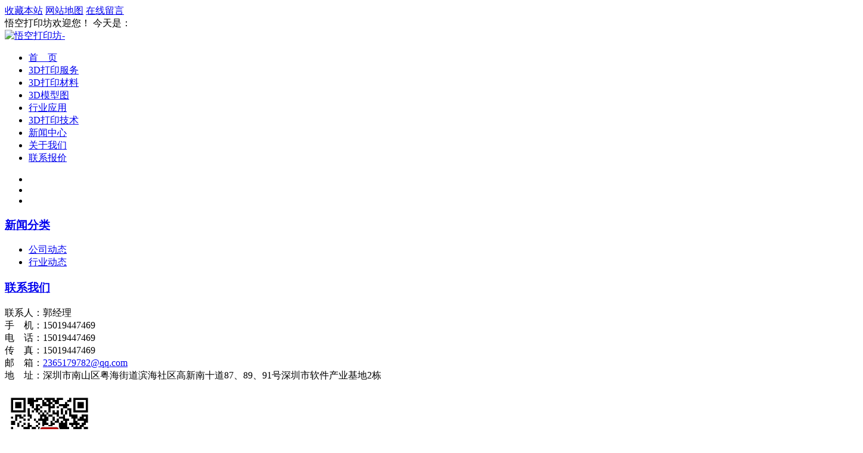

--- FILE ---
content_type: text/html; charset=utf-8
request_url: http://www.3ddaying.com/show-23-220.html
body_size: 7104
content:
<!DOCTYPE html PUBLIC "-//W3C//DTD XHTML 1.0 Transitional//EN" "http://www.w3.org/TR/xhtml1/DTD/xhtml1-transitional.dtd">
<html xmlns="http://www.w3.org/1999/xhtml">
<head>
<meta http-equiv="Content-Type" content="text/html; charset=utf-8" />
<title>尼龙材料3D打印赛车零部件，性能优越【3D打印尼龙耗材】-悟空打印坊</title>
<meta http-equiv="X-UA-Compatible" content="IE=EDGE"/>
<meta name="keywords" content="尼龙材料3D打印赛车零部件，性能优越【3D打印尼龙耗材】" />
<meta name="description" content="尼龙材料3D打印赛车零部件，性能优越【3D打印尼龙耗材】" />
<meta name="publishid" content="本站为C+云网站，技术支持：国人天下ceotx.com">
<link rel="stylesheet" href="http://www.3ddaying.com/theme/www3ddayingcom/statics/css/reset.css" />
<link rel="stylesheet" href="http://www.3ddaying.com/theme/www3ddayingcom/statics/css/style.css" />
<script type="text/javascript" src="http://www.3ddaying.com/theme/www3ddayingcom/statics/js/jquery1.42.min.js"></script>
<script type="text/javascript" src="http://www.3ddaying.com/theme/www3ddayingcom/statics/js/setHomeSetFav.js" ></script>

<script type="text/javascript">
function reset_pic(obj, size) {
	size = size.split(',');	
	var dW = size[0];
	var dH = size[1];
	var img = new Image();
	img.src = obj.src;
	if(img.width/img.height >= dW/dH) {
		if(img.width > dW) {
			obj.width = dW;
			obj.height = img.height*dW/img.width;	
		}else {
			obj.width = img.width;
			obj.height = img.height > dH ? img.height*img.width/dW : img.height;	
		}	
	}else {
		if(img.height > dH) {
			obj.height = dH;
			obj.width = img.width*dH/img.height;
		}else {
			obj.height = img.height;
			obj.width = img.width > dW ? img.height*img.width/dH : img.width;
		}	
	}
	obj.style.marginTop = (dH-obj.height)/2+'px';
}

function slider(obj) {
	document.getElementById("big_pic2").href = obj.src;
	document.getElementById("big_pic").src = obj.src;	
}
function slider1(obj) {
	document.getElementById("big_pic4").href = obj.src;
	document.getElementById("big_pic3").src = obj.src;	
}
$(function(){
    $(".sidebarul li").removeClass("on");
    $(".item23").addClass("on");
});
</script>

<script>
(function(){
    var bp = document.createElement('script');
    var curProtocol = window.location.protocol.split(':')[0];
    if (curProtocol === 'https'){
   bp.src = 'https://zz.bdstatic.com/linksubmit/push.js';
  }
  else{
  bp.src = 'http://push.zhanzhang.baidu.com/push.js';
  }
    var s = document.getElementsByTagName("script")[0];
    s.parentNode.insertBefore(bp, s);
})();
</script>

</head>
<body>


<!-- 头部 开始 -->
<div class="header">
    <div class="top-bar">
        <div class="top-box">
            <div class="fr">
                <a onclick="AddFavorite(window.location,document.title)" rel="nofollow" href="javascript:void(0)" class="collection">收藏本站</a>  <a rel="nofollow" href="/index.php?m=content&c=index&a=sitemap" target="_blank">网站地图</a>  <a rel="nofollow" href="/index.php?m=content&c=index&a=guest&catid=21">在线留言</a>
            </div>
             悟空打印坊欢迎您！ 今天是：<span id="localtime"></span><script src="http://www.3ddaying.com/theme/www3ddayingcom/statics/js/time.js" type="text/javascript" language="javascript"></script> 
        </div>
    </div>
    <div class="logo-bar">
        <div class="comwidth">
            <a href="http://www.3ddaying.com/"><img src="/upfiles/2020/0217/1581930513.jpg" alt="悟空打印坊-" title="悟空打印坊-" /></a>
        </div>
    </div>
       <div class="nav-bar">
        <div class="comwidth">
            <ul>
                <li><a href="/" class="on">首　页</a></li>
                  
                 <li><a href="/list-7-1.html" title="3D打印服务"  >3D打印服务</a></li>
  
                <li><a href="/list-9-1.html" title="3D打印材料"  >3D打印材料</a></li>
    <li><a href="/list-11-1.html" title="3D模型文件"  >3D模型图</a></li> 
               <li><a href="/list-15-1.html" title="行业应用"  >行业应用</a></li>       
                <li><a href="/list-8-1.html" title="3D打印技术"  >3D打印技术</a></li>
     
                <li><a href="/list-4-1.html" title="新闻中心"  >新闻中心</a></li>
                <li><a rel="nofollow" href="/list-2-1.html" title="关于我们"  >关于我们</a></li>

       <!--          <li><a rel="nofollow" href="/index.php?m=content&c=index&a=guest&catid=21" title="在线留言"  >在线留言</a></li>  -->
                <li><a rel="nofollow" href="/list-19-1.html" title="联系报价"  >联系报价</a></li>
                
            </ul>
        </div>
    </div>
</div>

<!-- 头部 结束 -->
<div class="cont-ban">	
<div class="banner">
	<div class="bd">
		<ul>
							
			<li alt="" title="" style="background:url(/upfiles/2019/0626/1561480950.png) #FFFFFF center 0 no-repeat;">
				<a target="_blank" href=""></a>
			</li>
											
			<li alt="" title="" style="background:url(/upfiles/2019/0626/1561481002.png) #FFFFFF center 0 no-repeat;">
				<a target="_blank" href=""></a>
			</li>
											
			<li alt="" title="" style="background:url(/upfiles/2019/0626/1561481010.png) #FFFFFF center 0 no-repeat;">
				<a target="_blank" href=""></a>
			</li>
																							</ul>
	</div>
	<div class="hd"><ul></ul></div>
</div>

</div>
<script type="text/javascript" src="http://www.3ddaying.com/theme/www3ddayingcom/statics/js/jquery.SuperSlide.2.1.js"></script>
<script type="text/javascript">
    // banner
    jQuery(".banner").slide({ titCell:".hd ul", mainCell:".bd ul", effect:"fold",  autoPlay:true, autoPage:true, trigger:"click" });

    jQuery(".picMarquee-left").slide({mainCell:".bd ul",autoPlay:true,effect:"leftMarquee",vis:5,interTime:35,trigger:"click"});
    
    // tab�л�
    jQuery(".slideTxtBox").slide();    

    $(function(){

    })
</script>	<div id="page-warp">
			<div id="left">
				<div class="sidebar">
					<a href="http://www.3ddaying.com/list-4-1.html"><h3>新闻分类</h3></a>
					<ul class="fenlei">
												<li ><a href="http://www.3ddaying.com/list-22-1.html" title="公司动态">公司动态</a></li>
												<li  class="on" ><a href="http://www.3ddaying.com/list-23-1.html" title="行业动态">行业动态</a></li>
											</ul>
				</div>
				<p class="clear top20"></p>
				<div class="sidebar">
	<h3><a rel="nofollow" href="/list-19-1.html">联系我们</a></h3>
	<div class="contact-lb">
		联系人：郭经理<br>
		手　机：15019447469<br>
		电　话：15019447469<br>
		传　真：15019447469<br>
		邮　箱：<a rel="nofollow" href="mailto:2365179782@qq.com">2365179782@qq.com</a><br>
		地　址：深圳市南山区粤海街道滨海社区高新南十道87、89、91号深圳市软件产业基地2栋<br>
		<p class="cen top10"><img src="http://www.3ddaying.com//upfiles/qrcode/card_1.png" width="150" /><br />扫一扫，保存联系方式</p>
	</div>
</div>			</div>
			<div id="right">
				<div class="position">
		当前位置：<a href="http://www.3ddaying.com/">首页</a>&nbsp;>&nbsp;<a href="/list-4-1.html">新闻中心</a>&nbsp;>&nbsp;<a href="/list-23-1.html">行业动态</a> > 尼龙材料3D打印赛车零部件，性能优越【3D打印尼龙耗材】				</div>
				<div id="about">
					<h1>尼龙材料3D打印赛车零部件，性能优越【3D打印尼龙耗材】</h1>
					
                                         <div class="time"><span style="display:inline;">责任编辑：<a href="http://www.3ddaying.com">悟空打印坊</a>&nbsp;&nbsp;发布时间：2019-07-05</span>
	<div id="ckepop" style="float:right; margin-top:4px;">
		<span class="jiathis_txt">分享到：</span>
		<a class="jiathis_button_icons_1"></a>
		<a class="jiathis_button_icons_2"></a>
		<a class="jiathis_button_icons_3"></a>
		<a class="jiathis_button_icons_4"></a>
		<a href="http://www.jiathis.com/share" class="jiathis jiathis_txt jtico jtico_jiathis" target="_blank"></a>
		<a class="jiathis_counter_style"></a>
	</div>
	<script type="text/javascript" src="http://v3.jiathis.com/code/jia.js?uid=1343804154891800" charset="utf-8"></script>
</div>					<div class="cont"><span style="font-size:16px;">3D打印尼龙材料由于其优异的机械物理性能，被使用到越来越多的地方，有许多实际使用的工业产品都是采用3D打印尼龙材料来完成的，现在有许多赛车也是用的3D打印尼龙材料，那么3D打印赛车尼龙零部件有哪些呢？3D打印的又有什么优势呢？下面悟空打印坊<a href="http://www.3ddaying.com/list-7-1.html" target="_blank">3D打印模型加工</a>手板厂家来给大家介绍。</span><br />
<br />
<p>
	<br />
</p>
<p align="center">
	<img src="http://www.3ddaying.com/upfiles/files/1558460468.png" alt="惠普黑色PA12尼龙3D打印" title="惠普黑色PA12尼龙3D打印" style="margin-top:2.5px;" width="230" height="175" />
</p>
<p>
	<br />
</p>
<span style="font-size:16px;">3D打印尼龙翼片轻量化、高性能</span><br />
<br />
<span style="font-size:16px;">车队过去利用传统材料，传统方式（例如手工制作，注塑，木材机加工等）加工出的空气动力学套件，精度差，重量大，不美观。精度差导致其实际作用与理想效果相差甚远，重量大则直接与轻量化概念相背离。</span><br />
<br />
<span style="font-size:16px;">此次利用3D打印尼龙高分子桁架结构翼片，则有效规避了这两点缺陷，并集合了美观、高性能、质量小等优点。</span><br />
<br />
<br />
<br />
<span style="font-size:16px;">3D打印尼龙方向盘一体成型，体验感更佳</span><br />
<br />
<span style="font-size:16px;">3D打印的方向盘采用尼龙材料，强度更高，重量更轻。今年的方向盘采用内部镂空的设计，实现完全定制化，包括方向盘快拆安装位置，换挡位置，电控开关安装方式，握姿等，使驾驶员操控感和体验感更好。同时将拨片与方向盘合成为一个零件，一体成型，使设计更简单。</span><br />
<br />
<br />
<br />
<span style="font-size:16px;">3D打印尼龙进气岐管，动力均匀、进气量充足</span><br />
<br />
<span style="font-size:16px;">在以往的赛车进气系统的设计中，存在进气损失较大，空气流量低，尤其是在发动机在低转速状态功率较低且扭矩输出不足，导致了发动机在怠速时转速不稳定。今年进气系统采用尼龙3D打印技术，一体成型，实现了无模具制造，减少了制作周期和成本，造型相对自由，可以根据模拟分析自由调整形状。</span><br />
<br />
<br />
<span style="font-size:16px;">以上就是为大家介绍的有关尼龙材料3D打印赛车零部件，性能优越的分析，希望可以给大家提供参考。由于3D打印尼龙材料的性能越来越好，已经被使用到成熟工业件当中，或者在许多的工业产品的性能验证当中使用尼龙材料来进行打印。</span><br />
<br /></div>
					<p class="clear"></p>
					<p class="prew">上一篇：<a href="/show-23-219.html">深圳3D打印手板厂与传统手板厂相比有什么优势</a></p>
					<p class="nextw">下一篇：<a href="/show-23-221.html">3D打印智能锁设计原型，让产品开发提速【3D打印原型手板】</a></p>
					<p class="clear"></p>
					<div id="xg_news">
						<h2 class="top10 bot10"><span>相关资讯</span></h2>
						<ul>
														<li><a href="/show-23-13.html">3D快速成型技术在医疗领域的应用有哪些</a></li>
														<li><a href="/show-23-14.html">3d打印增材制造的商业发展前景怎么样</a></li>
														<li><a href="/show-23-15.html">3D打印都能打印些什么东西</a></li>
														<li><a href="/show-23-16.html">3d打印的优势与缺点有哪些</a></li>
														<li><a href="/show-23-17.html">3d打印机由哪些零件组装而成的</a></li>
														<li><a href="/show-23-18.html">3d打印机都支持些什么格式，格式不对怎么办</a></li>
								
						</ul>
					</div>
					<p class="clear"></p>
					<div id="xg_pic">
						<h2 class="top10"><span>推荐产品</span></h2>
						<div id="marquee">
							<dl>
								<dt>
																		<a href="http://www.3ddaying.com/show-40-296.html"><div class="di"><img title="黑色ABS树脂外壳手板" alt="黑色ABS树脂外壳手板" src="/upfiles/files/1731938098.png" onload="reset_pic(this, '160,160')"></div>黑色ABS树脂外壳手板</a>									<a href="http://www.3ddaying.com/show-40-295.html"><div class="di"><img title="铝合金不锈钢金属3D打印" alt="铝合金不锈钢金属3D打印" src="/upfiles/files/1731505463.png" onload="reset_pic(this, '160,160')"></div>铝合金不锈钢金属3D打印</a>									<a href="http://www.3ddaying.com/show-40-294.html"><div class="di"><img title="软胶鞋底样品打印" alt="软胶鞋底样品打印" src="/upfiles/files/1731504776.png" onload="reset_pic(this, '160,160')"></div>软胶鞋底样品打印</a>									<a href="http://www.3ddaying.com/show-40-293.html"><div class="di"><img title="产品样品打印上色" alt="产品样品打印上色" src="/upfiles/files/1731337537.png" onload="reset_pic(this, '160,160')"></div>产品样品打印上色</a>									<a href="http://www.3ddaying.com/show-40-292.html"><div class="di"><img title="样品ABS外壳喷漆丝印处理" alt="样品ABS外壳喷漆丝印处理" src="/upfiles/files/1730953683.png" onload="reset_pic(this, '160,160')"></div>样品ABS外壳喷漆丝印处理</a>									<a href="http://www.3ddaying.com/show-40-291.html"><div class="di"><img title="参展ABS样品打印上色" alt="参展ABS样品打印上色" src="/upfiles/files/1730951208.png" onload="reset_pic(this, '160,160')"></div>参展ABS样品打印上色</a>									<a href="http://www.3ddaying.com/show-40-290.html"><div class="di"><img title="全透明树脂模型样板" alt="全透明树脂模型样板" src="/upfiles/files/1730913519.png" onload="reset_pic(this, '160,160')"></div>全透明树脂模型样板</a>									<a href="http://www.3ddaying.com/show-40-289.html"><div class="di"><img title="彩色透明abs树脂模型" alt="彩色透明abs树脂模型" src="/upfiles/files/1730908127.png" onload="reset_pic(this, '160,160')"></div>彩色透明abs树脂模型</a>								</dt>
								<dd></dd>
							</dl>
						</div>
					</div>
					<p class="clear"></p>
				</div>
			</div>
			<!--Right结束-->
		</div>
		<p class="clear"><!--Wapper结束--></p>
	</div>
<!-- footer 开始 -->
<div class="footer" style="heigh:200px">
    <div class="comwidth">
       <!-- <div class="foo-nav">
            <li><a href="http://www.3ddaying.com/">首页</a>  
             
             
            
            
            <a href="/list-2-1.html" title="关于我们"  >关于我们</a>
             
            
            
            <a href="http://www.3ddaying.com/list-7-1.html" title="3D打印服务"  >3D打印服务</a>
             
            
            
            <a href="http://www.3ddaying.com/list-15-1.html" title="行业应用"  >行业应用</a>
             
            
            
            <a href="http://www.3ddaying.com/list-4-1.html" title="新闻中心"  class="on"  >新闻中心</a>
             
            
            
            <a href="http://www.3ddaying.com/list-11-1.html" title="3D模型文件"  >3D模型文件</a>
             
            
            
            <a href="http://www.3ddaying.com/list-9-1.html" title="3D打印材料"  >3D打印材料</a>
             
            
            
            <a href="http://www.3ddaying.com/list-8-1.html" title="打印技术"  >打印技术</a>
             
            
            
            <a href="http://www.3ddaying.com/list-19-1.html" title="联系报价"  >联系报价</a>
                                                                       
        </div> -->

<div class="foo-nav">
            <a href="/" class="on">首　页</a></li>
                                                
            <a href="/list-7-1.html" title="3D打印服务"  >3D打印服务</a>             
                      
            <a href="/list-4-1.html" title="新闻中心"  >新闻中心</a>
                                    
            <a rel="nofollow" href="/list-2-1.html" title="关于我们"  >关于我们</a>             
                      
            <a href="/list-9-1.html" title="3D打印材料"  >3D打印材料</a>
     <li><a href="/list-11-1.html" title="3D模型文件"  >3D模型图</a></li>                                 
                        <li><a href="/list-15-1.html" title="行业应用"  >行业应用</a></li> 
            
            <a href="/list-8-1.html" title="3D打印技术"  >3D打印技术</a>             
            
            <a rel="nofollow" href="/index.php?m=content&c=index&a=guest&catid=21" title="在线留言"  >在线留言</a>
                
            
                                                                     
        </div>



        <div class="left fl">

		悟空打印坊，一站式3D打印服务公司，专注于手板模具，游戏动漫手办，建筑沙盘，人像模型，艺术品等3D打印服务<br />

           
            电话：15019447469  邮箱：<a href="mailto:2365179782@qq.com">2365179782@qq.com</a> <br />  
            地址：深圳市南山区粤海街道滨海社区高新南十道87、89、91号深圳市软件产业基地2栋 <br />
        <!--    <p>Copyright © 悟空打印坊0</p> -->
            <p>Copyright © 悟空打印坊0 <a href="https://beian.miit.gov.cn/#/Integrated/recordQuery" target="_blank" rel="nofollow">粤ICP备2020109007号</a>    <img src="/upfiles/qrcode/jgongan.png"> 公安机关备案号:<a href="http://www.beian.gov.cn/portal/registerSystemInfo?recordcode=44030902000839" target="_blank" rel="nofollow">44030902000839</a></p> 
         
        </div>
        <div class="right fr">
           
            <div class="qr-box">
                <img src="/upfiles/qrcode/url_1.png" width="83" />
                <h3>扫描二维码，加微信联系</h3>
            </div>
        </div>

    </div>
</div>
<!-- footer 结束 -->



<!-- 回到顶部 -->
<div id="tbox">
		<a href="javascript:" id="moblie">
	<div style="display: none;" class="moblie_Code"><img width="132" height="132" src="/upfiles/qrcode/url_1.png">
	<p>访问手机网站</p>
	</div>
	</a>	<a id="home" href="/" title="回到首页"></a>
	<a id="gotop" title="回到顶部" href="#header"></a>
</div>


<!-- 侧边客服 -->
<style>
.qq_v {width:168px; position:absolute; top:170px; right:-168px; z-index:10000; font-size:12px;}
.tips { width:32px; height:191px; background:url(/statics/commons/images/kf/tips.png) no-repeat; position:absolute; top:260px; right:0; z-index:15000;}
/*.qq_vb1 { width:152px; height:5px; overflow:hidden; background:url(images/01_1.gif) no-repeat;}*/
.qq_vb2 { width:168px; height:34px; overflow:hidden;/* background:url(images/01_2.jpg) no-repeat;*/}
.qq_vb3 { width:168px; background:url(/statics/commons/images/kf/01_3.jpg) repeat-y 0 0px; padding:10px 0 0 0;}
.qq_vb3 ul { margin:0; padding:10px 0 10px 10px; list-style:none; color:#ec9c45; border-bottom:1px solid #f3d3b0;}
.qq_vb3 ul li { height:31px; padding:0; line-height:31px; text-align:left;}
.qq_vb3 a { line-height:31px; color:#ec9c45; font-size:12px;}
.qq_vb3 ul li a:hover {color:red; text-decoration:none;}
.qq_vb3 ul li img { float:left;}
.qq_vb3 p{ padding:0;}
.qq_vb3 ul.qq_tel{ color:#ff8400; text-align:center; line-height:24px; height:24px; padding:0;}
.qq_vb3 ul.qq_ewm{ text-align:center; line-height:20px; padding:10px 0;}
.qq_vb5{ width:168px; height:34px; overflow:hidden; background:url(/statics/commons/images/kf/01_5.png) repeat-x;}
html { overflow-x:hidden;}
/*.share,#bd_share{ float:right!important; margin-right:10px; margin-top:5px;}
.share_b{ background:url(http://www.3ddaying.com/theme/www3ddayingcom/statics/images/icon_share.gif) no-repeat center center!important; height:15px; line-height:15px; padding:0 12px 0 19px;}
.jiathis_style_24x24{ float:right;}*/
</style>
<div class="qq_v">
	<!--<div class="qq_vb1"></div>-->
    <div class="qq_vb2"><img src="/statics/commons/images/kf/01_2.png" /></div>
    <div class="qq_vb3">
		<ul class="qq_tel"><b>咨询热线：15019447469</b></ul>
        <ul class="qq">
			<li><a target="_blank" href="http://wpa.qq.com/msgrd?v=3&uin=2365179782&site=qq&menu=yes"><img border="0" src="/statics/commons/images/qq.gif" alt="点击这里给我发消息" title="点击这里给我发消息">郭生</a></li>		</ul>
		<ul class="qq_ewm">
			<img src="/upfiles/qrcode/card_1.png" width="130" /><br />
			扫一扫二维码保存联系信息
		</ul>

    </div>
    <!--<div class="qq_vb4"></div>-->
    <div class="qq_vb5">     
        <a href="/index.php?m=content&c=index&a=guest"><img src="/statics/commons/images/kf/01_5.png" /></a>
    </div>
</div>
<div class="tips"></div>
<script type="text/javascript">
$(function(){
$(window).scroll(function() {$(".qq_v").css({"top":$(this).scrollTop()+170+'px'});$(".tips").css({"top":$(this).scrollTop()+260+'px'});});
$(".tips").mousedown(function(){$(this).animate({"right":"-60px"}, "100", function(){$(".qq_v").animate({"right":"0"}, "500");});});
$(".qq_vb2").mousedown(function(){$(".qq_v").delay(100).animate({"right":"-168px"}, "30000", function(){$(".tips").animate({"right":"0"}, "100");})});
});
</script>
<script type="text/javascript" id="bdshare_js" data="type=slide&amp;img=0&amp;pos=left&amp;uid=0" ></script>
<script type="text/javascript" id="bdshell_js"></script>
<script type="text/javascript">
document.getElementById("bdshell_js").src = "http://bdimg.share.baidu.com/static/js/shell_v2.js?cdnversion=" + Math.ceil(new Date()/3600000);
</script>
<!-- JS -->
<script type="text/javascript">
	// 返回顶部
	function b(){
		h = $(window).height();
		t = $(document).scrollTop();
		if(t > 100){
			$('#gotop').show();
			$('#home').show();
			$('#moblie').show();
		}else{
			$('#gotop').hide();
			$('#home').hide();
			$('#moblie').hide();
		}
	}
	$(document).ready(function(e) {
		b();
		$('#gotop').click(function(){
			$(document).scrollTop(0);	
		})
		$("#tbox #moblie").hover(function(){
			$(this).find('.moblie_Code').show();
			},function(){
			$(this).find('.moblie_Code').hide();
		});	
	});
	$(window).scroll(function(e){
		b();		
	})
</script>
<script type="text/javascript" src="http://www.zuiyou.com/Index/piwik/id/1542.html" charset="utf8"> </script>
<script>
(function(){
    var bp = document.createElement('script');
    var curProtocol = window.location.protocol.split(':')[0];
    if (curProtocol === 'https') {
        bp.src = 'https://zz.bdstatic.com/linksubmit/push.js';        
    }
    else {
        bp.src = 'http://push.zhanzhang.baidu.com/push.js';
    }
    var s = document.getElementsByTagName("script")[0];
    s.parentNode.insertBefore(bp, s);
})();
</script> <script src="http://www.3ddaying.com/theme/www3ddayingcom/statics/js/scroll2.js" type="text/javascript" language="javascript"></script>
</body>
</html>
